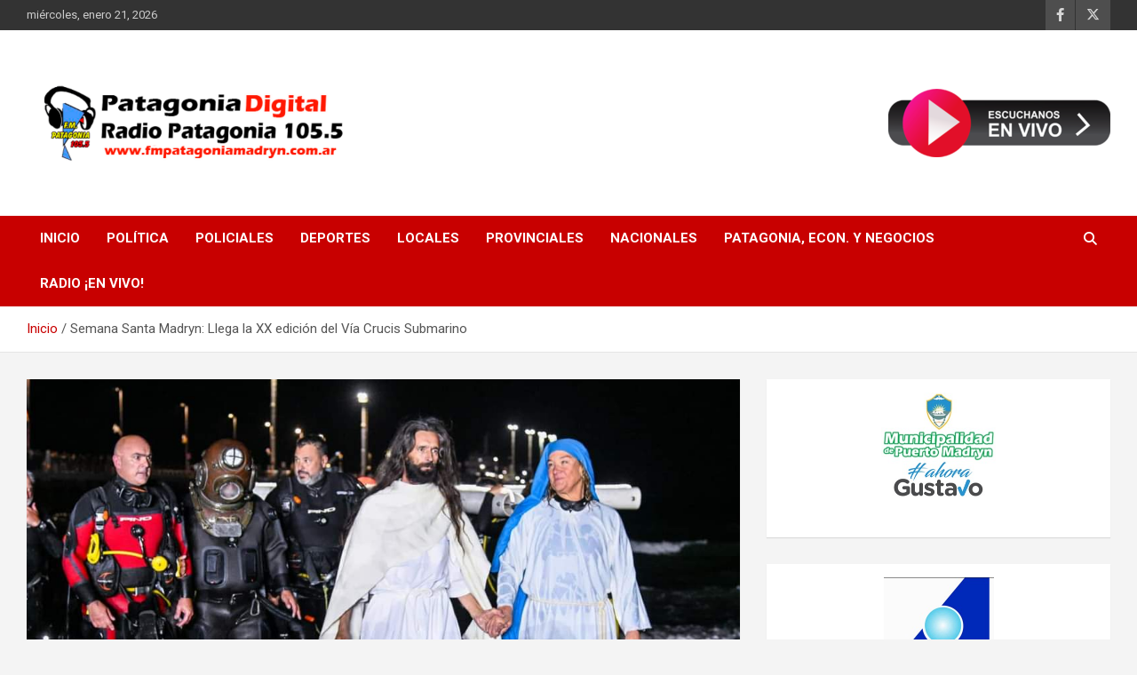

--- FILE ---
content_type: text/html; charset=UTF-8
request_url: https://fmpatagoniamadryn.com.ar/?p=9516
body_size: 13581
content:
<!doctype html>
<html lang="es">
<head>
	<meta charset="UTF-8">
	<meta name="viewport" content="width=device-width, initial-scale=1, shrink-to-fit=no">
	<link rel="profile" href="https://gmpg.org/xfn/11">

	<meta name='robots' content='index, follow, max-image-preview:large, max-snippet:-1, max-video-preview:-1' />

	<!-- This site is optimized with the Yoast SEO plugin v26.6 - https://yoast.com/wordpress/plugins/seo/ -->
	<title>Semana Santa Madryn: Llega la XX edición del Vía Crucis Submarino - FM Patagonia Madryn</title>
	<link rel="canonical" href="https://fmpatagoniamadryn.com.ar/?p=9516" />
	<meta property="og:locale" content="es_ES" />
	<meta property="og:type" content="article" />
	<meta property="og:title" content="Semana Santa Madryn: Llega la XX edición del Vía Crucis Submarino - FM Patagonia Madryn" />
	<meta property="og:description" content="La ciudad está viviendo un fin de semana extra largo a pleno con numerosas propuestas que fueron pensadas para el disfrute de turistas y residentes. Una de las actividades centrales&hellip;" />
	<meta property="og:url" content="https://fmpatagoniamadryn.com.ar/?p=9516" />
	<meta property="og:site_name" content="FM Patagonia Madryn" />
	<meta property="article:published_time" content="2024-03-29T19:46:22+00:00" />
	<meta property="article:modified_time" content="2024-03-29T19:46:29+00:00" />
	<meta property="og:image" content="https://fmpatagoniamadryn.com.ar/wp-content/uploads/2024/03/FB_IMG_1711741566819.jpg" />
	<meta property="og:image:width" content="1080" />
	<meta property="og:image:height" content="720" />
	<meta property="og:image:type" content="image/jpeg" />
	<meta name="author" content="FM Patagonia" />
	<meta name="twitter:card" content="summary_large_image" />
	<meta name="twitter:label1" content="Escrito por" />
	<meta name="twitter:data1" content="FM Patagonia" />
	<script type="application/ld+json" class="yoast-schema-graph">{"@context":"https://schema.org","@graph":[{"@type":"Article","@id":"https://fmpatagoniamadryn.com.ar/?p=9516#article","isPartOf":{"@id":"https://fmpatagoniamadryn.com.ar/?p=9516"},"author":{"name":"FM Patagonia","@id":"https://fmpatagoniamadryn.com.ar/#/schema/person/1d968ec613613768e14b4e6420a2b125"},"headline":"Semana Santa Madryn: Llega la XX edición del Vía Crucis Submarino","datePublished":"2024-03-29T19:46:22+00:00","dateModified":"2024-03-29T19:46:29+00:00","mainEntityOfPage":{"@id":"https://fmpatagoniamadryn.com.ar/?p=9516"},"wordCount":79,"publisher":{"@id":"https://fmpatagoniamadryn.com.ar/#organization"},"image":{"@id":"https://fmpatagoniamadryn.com.ar/?p=9516#primaryimage"},"thumbnailUrl":"https://fmpatagoniamadryn.com.ar/wp-content/uploads/2024/03/FB_IMG_1711741566819.jpg","articleSection":["Locales"],"inLanguage":"es"},{"@type":"WebPage","@id":"https://fmpatagoniamadryn.com.ar/?p=9516","url":"https://fmpatagoniamadryn.com.ar/?p=9516","name":"Semana Santa Madryn: Llega la XX edición del Vía Crucis Submarino - FM Patagonia Madryn","isPartOf":{"@id":"https://fmpatagoniamadryn.com.ar/#website"},"primaryImageOfPage":{"@id":"https://fmpatagoniamadryn.com.ar/?p=9516#primaryimage"},"image":{"@id":"https://fmpatagoniamadryn.com.ar/?p=9516#primaryimage"},"thumbnailUrl":"https://fmpatagoniamadryn.com.ar/wp-content/uploads/2024/03/FB_IMG_1711741566819.jpg","datePublished":"2024-03-29T19:46:22+00:00","dateModified":"2024-03-29T19:46:29+00:00","breadcrumb":{"@id":"https://fmpatagoniamadryn.com.ar/?p=9516#breadcrumb"},"inLanguage":"es","potentialAction":[{"@type":"ReadAction","target":["https://fmpatagoniamadryn.com.ar/?p=9516"]}]},{"@type":"ImageObject","inLanguage":"es","@id":"https://fmpatagoniamadryn.com.ar/?p=9516#primaryimage","url":"https://fmpatagoniamadryn.com.ar/wp-content/uploads/2024/03/FB_IMG_1711741566819.jpg","contentUrl":"https://fmpatagoniamadryn.com.ar/wp-content/uploads/2024/03/FB_IMG_1711741566819.jpg","width":1080,"height":720},{"@type":"BreadcrumbList","@id":"https://fmpatagoniamadryn.com.ar/?p=9516#breadcrumb","itemListElement":[{"@type":"ListItem","position":1,"name":"Portada","item":"https://fmpatagoniamadryn.com.ar/"},{"@type":"ListItem","position":2,"name":"Blog","item":"https://fmpatagoniamadryn.com.ar/?page_id=85"},{"@type":"ListItem","position":3,"name":"Semana Santa Madryn: Llega la XX edición del Vía Crucis Submarino"}]},{"@type":"WebSite","@id":"https://fmpatagoniamadryn.com.ar/#website","url":"https://fmpatagoniamadryn.com.ar/","name":"FM Patagonia Madryn","description":"Radio Patagonia 105.5","publisher":{"@id":"https://fmpatagoniamadryn.com.ar/#organization"},"potentialAction":[{"@type":"SearchAction","target":{"@type":"EntryPoint","urlTemplate":"https://fmpatagoniamadryn.com.ar/?s={search_term_string}"},"query-input":{"@type":"PropertyValueSpecification","valueRequired":true,"valueName":"search_term_string"}}],"inLanguage":"es"},{"@type":"Organization","@id":"https://fmpatagoniamadryn.com.ar/#organization","name":"FM Patagonia Madryn","url":"https://fmpatagoniamadryn.com.ar/","logo":{"@type":"ImageObject","inLanguage":"es","@id":"https://fmpatagoniamadryn.com.ar/#/schema/logo/image/","url":"https://fmpatagoniamadryn.com.ar/wp-content/uploads/2023/01/cropped-Diseno-sin-titulo.png","contentUrl":"https://fmpatagoniamadryn.com.ar/wp-content/uploads/2023/01/cropped-Diseno-sin-titulo.png","width":6911,"height":2657,"caption":"FM Patagonia Madryn"},"image":{"@id":"https://fmpatagoniamadryn.com.ar/#/schema/logo/image/"}},{"@type":"Person","@id":"https://fmpatagoniamadryn.com.ar/#/schema/person/1d968ec613613768e14b4e6420a2b125","name":"FM Patagonia","url":"https://fmpatagoniamadryn.com.ar/?author=3"}]}</script>
	<!-- / Yoast SEO plugin. -->


<link rel='dns-prefetch' href='//fonts.googleapis.com' />
<link rel='dns-prefetch' href='//www.googletagmanager.com' />
<link rel="alternate" type="application/rss+xml" title="FM Patagonia Madryn &raquo; Feed" href="https://fmpatagoniamadryn.com.ar/?feed=rss2" />
<link rel="alternate" type="application/rss+xml" title="FM Patagonia Madryn &raquo; Feed de los comentarios" href="https://fmpatagoniamadryn.com.ar/?feed=comments-rss2" />
<link rel="alternate" title="oEmbed (JSON)" type="application/json+oembed" href="https://fmpatagoniamadryn.com.ar/index.php?rest_route=%2Foembed%2F1.0%2Fembed&#038;url=https%3A%2F%2Ffmpatagoniamadryn.com.ar%2F%3Fp%3D9516" />
<link rel="alternate" title="oEmbed (XML)" type="text/xml+oembed" href="https://fmpatagoniamadryn.com.ar/index.php?rest_route=%2Foembed%2F1.0%2Fembed&#038;url=https%3A%2F%2Ffmpatagoniamadryn.com.ar%2F%3Fp%3D9516&#038;format=xml" />
<style id='wp-img-auto-sizes-contain-inline-css' type='text/css'>
img:is([sizes=auto i],[sizes^="auto," i]){contain-intrinsic-size:3000px 1500px}
/*# sourceURL=wp-img-auto-sizes-contain-inline-css */
</style>
<style id='wp-emoji-styles-inline-css' type='text/css'>

	img.wp-smiley, img.emoji {
		display: inline !important;
		border: none !important;
		box-shadow: none !important;
		height: 1em !important;
		width: 1em !important;
		margin: 0 0.07em !important;
		vertical-align: -0.1em !important;
		background: none !important;
		padding: 0 !important;
	}
/*# sourceURL=wp-emoji-styles-inline-css */
</style>
<style id='wp-block-library-inline-css' type='text/css'>
:root{--wp-block-synced-color:#7a00df;--wp-block-synced-color--rgb:122,0,223;--wp-bound-block-color:var(--wp-block-synced-color);--wp-editor-canvas-background:#ddd;--wp-admin-theme-color:#007cba;--wp-admin-theme-color--rgb:0,124,186;--wp-admin-theme-color-darker-10:#006ba1;--wp-admin-theme-color-darker-10--rgb:0,107,160.5;--wp-admin-theme-color-darker-20:#005a87;--wp-admin-theme-color-darker-20--rgb:0,90,135;--wp-admin-border-width-focus:2px}@media (min-resolution:192dpi){:root{--wp-admin-border-width-focus:1.5px}}.wp-element-button{cursor:pointer}:root .has-very-light-gray-background-color{background-color:#eee}:root .has-very-dark-gray-background-color{background-color:#313131}:root .has-very-light-gray-color{color:#eee}:root .has-very-dark-gray-color{color:#313131}:root .has-vivid-green-cyan-to-vivid-cyan-blue-gradient-background{background:linear-gradient(135deg,#00d084,#0693e3)}:root .has-purple-crush-gradient-background{background:linear-gradient(135deg,#34e2e4,#4721fb 50%,#ab1dfe)}:root .has-hazy-dawn-gradient-background{background:linear-gradient(135deg,#faaca8,#dad0ec)}:root .has-subdued-olive-gradient-background{background:linear-gradient(135deg,#fafae1,#67a671)}:root .has-atomic-cream-gradient-background{background:linear-gradient(135deg,#fdd79a,#004a59)}:root .has-nightshade-gradient-background{background:linear-gradient(135deg,#330968,#31cdcf)}:root .has-midnight-gradient-background{background:linear-gradient(135deg,#020381,#2874fc)}:root{--wp--preset--font-size--normal:16px;--wp--preset--font-size--huge:42px}.has-regular-font-size{font-size:1em}.has-larger-font-size{font-size:2.625em}.has-normal-font-size{font-size:var(--wp--preset--font-size--normal)}.has-huge-font-size{font-size:var(--wp--preset--font-size--huge)}.has-text-align-center{text-align:center}.has-text-align-left{text-align:left}.has-text-align-right{text-align:right}.has-fit-text{white-space:nowrap!important}#end-resizable-editor-section{display:none}.aligncenter{clear:both}.items-justified-left{justify-content:flex-start}.items-justified-center{justify-content:center}.items-justified-right{justify-content:flex-end}.items-justified-space-between{justify-content:space-between}.screen-reader-text{border:0;clip-path:inset(50%);height:1px;margin:-1px;overflow:hidden;padding:0;position:absolute;width:1px;word-wrap:normal!important}.screen-reader-text:focus{background-color:#ddd;clip-path:none;color:#444;display:block;font-size:1em;height:auto;left:5px;line-height:normal;padding:15px 23px 14px;text-decoration:none;top:5px;width:auto;z-index:100000}html :where(.has-border-color){border-style:solid}html :where([style*=border-top-color]){border-top-style:solid}html :where([style*=border-right-color]){border-right-style:solid}html :where([style*=border-bottom-color]){border-bottom-style:solid}html :where([style*=border-left-color]){border-left-style:solid}html :where([style*=border-width]){border-style:solid}html :where([style*=border-top-width]){border-top-style:solid}html :where([style*=border-right-width]){border-right-style:solid}html :where([style*=border-bottom-width]){border-bottom-style:solid}html :where([style*=border-left-width]){border-left-style:solid}html :where(img[class*=wp-image-]){height:auto;max-width:100%}:where(figure){margin:0 0 1em}html :where(.is-position-sticky){--wp-admin--admin-bar--position-offset:var(--wp-admin--admin-bar--height,0px)}@media screen and (max-width:600px){html :where(.is-position-sticky){--wp-admin--admin-bar--position-offset:0px}}

/*# sourceURL=wp-block-library-inline-css */
</style><style id='wp-block-categories-inline-css' type='text/css'>
.wp-block-categories{box-sizing:border-box}.wp-block-categories.alignleft{margin-right:2em}.wp-block-categories.alignright{margin-left:2em}.wp-block-categories.wp-block-categories-dropdown.aligncenter{text-align:center}.wp-block-categories .wp-block-categories__label{display:block;width:100%}
/*# sourceURL=https://fmpatagoniamadryn.com.ar/wp-includes/blocks/categories/style.min.css */
</style>
<style id='wp-block-image-inline-css' type='text/css'>
.wp-block-image>a,.wp-block-image>figure>a{display:inline-block}.wp-block-image img{box-sizing:border-box;height:auto;max-width:100%;vertical-align:bottom}@media not (prefers-reduced-motion){.wp-block-image img.hide{visibility:hidden}.wp-block-image img.show{animation:show-content-image .4s}}.wp-block-image[style*=border-radius] img,.wp-block-image[style*=border-radius]>a{border-radius:inherit}.wp-block-image.has-custom-border img{box-sizing:border-box}.wp-block-image.aligncenter{text-align:center}.wp-block-image.alignfull>a,.wp-block-image.alignwide>a{width:100%}.wp-block-image.alignfull img,.wp-block-image.alignwide img{height:auto;width:100%}.wp-block-image .aligncenter,.wp-block-image .alignleft,.wp-block-image .alignright,.wp-block-image.aligncenter,.wp-block-image.alignleft,.wp-block-image.alignright{display:table}.wp-block-image .aligncenter>figcaption,.wp-block-image .alignleft>figcaption,.wp-block-image .alignright>figcaption,.wp-block-image.aligncenter>figcaption,.wp-block-image.alignleft>figcaption,.wp-block-image.alignright>figcaption{caption-side:bottom;display:table-caption}.wp-block-image .alignleft{float:left;margin:.5em 1em .5em 0}.wp-block-image .alignright{float:right;margin:.5em 0 .5em 1em}.wp-block-image .aligncenter{margin-left:auto;margin-right:auto}.wp-block-image :where(figcaption){margin-bottom:1em;margin-top:.5em}.wp-block-image.is-style-circle-mask img{border-radius:9999px}@supports ((-webkit-mask-image:none) or (mask-image:none)) or (-webkit-mask-image:none){.wp-block-image.is-style-circle-mask img{border-radius:0;-webkit-mask-image:url('data:image/svg+xml;utf8,<svg viewBox="0 0 100 100" xmlns="http://www.w3.org/2000/svg"><circle cx="50" cy="50" r="50"/></svg>');mask-image:url('data:image/svg+xml;utf8,<svg viewBox="0 0 100 100" xmlns="http://www.w3.org/2000/svg"><circle cx="50" cy="50" r="50"/></svg>');mask-mode:alpha;-webkit-mask-position:center;mask-position:center;-webkit-mask-repeat:no-repeat;mask-repeat:no-repeat;-webkit-mask-size:contain;mask-size:contain}}:root :where(.wp-block-image.is-style-rounded img,.wp-block-image .is-style-rounded img){border-radius:9999px}.wp-block-image figure{margin:0}.wp-lightbox-container{display:flex;flex-direction:column;position:relative}.wp-lightbox-container img{cursor:zoom-in}.wp-lightbox-container img:hover+button{opacity:1}.wp-lightbox-container button{align-items:center;backdrop-filter:blur(16px) saturate(180%);background-color:#5a5a5a40;border:none;border-radius:4px;cursor:zoom-in;display:flex;height:20px;justify-content:center;opacity:0;padding:0;position:absolute;right:16px;text-align:center;top:16px;width:20px;z-index:100}@media not (prefers-reduced-motion){.wp-lightbox-container button{transition:opacity .2s ease}}.wp-lightbox-container button:focus-visible{outline:3px auto #5a5a5a40;outline:3px auto -webkit-focus-ring-color;outline-offset:3px}.wp-lightbox-container button:hover{cursor:pointer;opacity:1}.wp-lightbox-container button:focus{opacity:1}.wp-lightbox-container button:focus,.wp-lightbox-container button:hover,.wp-lightbox-container button:not(:hover):not(:active):not(.has-background){background-color:#5a5a5a40;border:none}.wp-lightbox-overlay{box-sizing:border-box;cursor:zoom-out;height:100vh;left:0;overflow:hidden;position:fixed;top:0;visibility:hidden;width:100%;z-index:100000}.wp-lightbox-overlay .close-button{align-items:center;cursor:pointer;display:flex;justify-content:center;min-height:40px;min-width:40px;padding:0;position:absolute;right:calc(env(safe-area-inset-right) + 16px);top:calc(env(safe-area-inset-top) + 16px);z-index:5000000}.wp-lightbox-overlay .close-button:focus,.wp-lightbox-overlay .close-button:hover,.wp-lightbox-overlay .close-button:not(:hover):not(:active):not(.has-background){background:none;border:none}.wp-lightbox-overlay .lightbox-image-container{height:var(--wp--lightbox-container-height);left:50%;overflow:hidden;position:absolute;top:50%;transform:translate(-50%,-50%);transform-origin:top left;width:var(--wp--lightbox-container-width);z-index:9999999999}.wp-lightbox-overlay .wp-block-image{align-items:center;box-sizing:border-box;display:flex;height:100%;justify-content:center;margin:0;position:relative;transform-origin:0 0;width:100%;z-index:3000000}.wp-lightbox-overlay .wp-block-image img{height:var(--wp--lightbox-image-height);min-height:var(--wp--lightbox-image-height);min-width:var(--wp--lightbox-image-width);width:var(--wp--lightbox-image-width)}.wp-lightbox-overlay .wp-block-image figcaption{display:none}.wp-lightbox-overlay button{background:none;border:none}.wp-lightbox-overlay .scrim{background-color:#fff;height:100%;opacity:.9;position:absolute;width:100%;z-index:2000000}.wp-lightbox-overlay.active{visibility:visible}@media not (prefers-reduced-motion){.wp-lightbox-overlay.active{animation:turn-on-visibility .25s both}.wp-lightbox-overlay.active img{animation:turn-on-visibility .35s both}.wp-lightbox-overlay.show-closing-animation:not(.active){animation:turn-off-visibility .35s both}.wp-lightbox-overlay.show-closing-animation:not(.active) img{animation:turn-off-visibility .25s both}.wp-lightbox-overlay.zoom.active{animation:none;opacity:1;visibility:visible}.wp-lightbox-overlay.zoom.active .lightbox-image-container{animation:lightbox-zoom-in .4s}.wp-lightbox-overlay.zoom.active .lightbox-image-container img{animation:none}.wp-lightbox-overlay.zoom.active .scrim{animation:turn-on-visibility .4s forwards}.wp-lightbox-overlay.zoom.show-closing-animation:not(.active){animation:none}.wp-lightbox-overlay.zoom.show-closing-animation:not(.active) .lightbox-image-container{animation:lightbox-zoom-out .4s}.wp-lightbox-overlay.zoom.show-closing-animation:not(.active) .lightbox-image-container img{animation:none}.wp-lightbox-overlay.zoom.show-closing-animation:not(.active) .scrim{animation:turn-off-visibility .4s forwards}}@keyframes show-content-image{0%{visibility:hidden}99%{visibility:hidden}to{visibility:visible}}@keyframes turn-on-visibility{0%{opacity:0}to{opacity:1}}@keyframes turn-off-visibility{0%{opacity:1;visibility:visible}99%{opacity:0;visibility:visible}to{opacity:0;visibility:hidden}}@keyframes lightbox-zoom-in{0%{transform:translate(calc((-100vw + var(--wp--lightbox-scrollbar-width))/2 + var(--wp--lightbox-initial-left-position)),calc(-50vh + var(--wp--lightbox-initial-top-position))) scale(var(--wp--lightbox-scale))}to{transform:translate(-50%,-50%) scale(1)}}@keyframes lightbox-zoom-out{0%{transform:translate(-50%,-50%) scale(1);visibility:visible}99%{visibility:visible}to{transform:translate(calc((-100vw + var(--wp--lightbox-scrollbar-width))/2 + var(--wp--lightbox-initial-left-position)),calc(-50vh + var(--wp--lightbox-initial-top-position))) scale(var(--wp--lightbox-scale));visibility:hidden}}
/*# sourceURL=https://fmpatagoniamadryn.com.ar/wp-includes/blocks/image/style.min.css */
</style>
<style id='wp-block-list-inline-css' type='text/css'>
ol,ul{box-sizing:border-box}:root :where(.wp-block-list.has-background){padding:1.25em 2.375em}
/*# sourceURL=https://fmpatagoniamadryn.com.ar/wp-includes/blocks/list/style.min.css */
</style>
<style id='global-styles-inline-css' type='text/css'>
:root{--wp--preset--aspect-ratio--square: 1;--wp--preset--aspect-ratio--4-3: 4/3;--wp--preset--aspect-ratio--3-4: 3/4;--wp--preset--aspect-ratio--3-2: 3/2;--wp--preset--aspect-ratio--2-3: 2/3;--wp--preset--aspect-ratio--16-9: 16/9;--wp--preset--aspect-ratio--9-16: 9/16;--wp--preset--color--black: #000000;--wp--preset--color--cyan-bluish-gray: #abb8c3;--wp--preset--color--white: #ffffff;--wp--preset--color--pale-pink: #f78da7;--wp--preset--color--vivid-red: #cf2e2e;--wp--preset--color--luminous-vivid-orange: #ff6900;--wp--preset--color--luminous-vivid-amber: #fcb900;--wp--preset--color--light-green-cyan: #7bdcb5;--wp--preset--color--vivid-green-cyan: #00d084;--wp--preset--color--pale-cyan-blue: #8ed1fc;--wp--preset--color--vivid-cyan-blue: #0693e3;--wp--preset--color--vivid-purple: #9b51e0;--wp--preset--gradient--vivid-cyan-blue-to-vivid-purple: linear-gradient(135deg,rgb(6,147,227) 0%,rgb(155,81,224) 100%);--wp--preset--gradient--light-green-cyan-to-vivid-green-cyan: linear-gradient(135deg,rgb(122,220,180) 0%,rgb(0,208,130) 100%);--wp--preset--gradient--luminous-vivid-amber-to-luminous-vivid-orange: linear-gradient(135deg,rgb(252,185,0) 0%,rgb(255,105,0) 100%);--wp--preset--gradient--luminous-vivid-orange-to-vivid-red: linear-gradient(135deg,rgb(255,105,0) 0%,rgb(207,46,46) 100%);--wp--preset--gradient--very-light-gray-to-cyan-bluish-gray: linear-gradient(135deg,rgb(238,238,238) 0%,rgb(169,184,195) 100%);--wp--preset--gradient--cool-to-warm-spectrum: linear-gradient(135deg,rgb(74,234,220) 0%,rgb(151,120,209) 20%,rgb(207,42,186) 40%,rgb(238,44,130) 60%,rgb(251,105,98) 80%,rgb(254,248,76) 100%);--wp--preset--gradient--blush-light-purple: linear-gradient(135deg,rgb(255,206,236) 0%,rgb(152,150,240) 100%);--wp--preset--gradient--blush-bordeaux: linear-gradient(135deg,rgb(254,205,165) 0%,rgb(254,45,45) 50%,rgb(107,0,62) 100%);--wp--preset--gradient--luminous-dusk: linear-gradient(135deg,rgb(255,203,112) 0%,rgb(199,81,192) 50%,rgb(65,88,208) 100%);--wp--preset--gradient--pale-ocean: linear-gradient(135deg,rgb(255,245,203) 0%,rgb(182,227,212) 50%,rgb(51,167,181) 100%);--wp--preset--gradient--electric-grass: linear-gradient(135deg,rgb(202,248,128) 0%,rgb(113,206,126) 100%);--wp--preset--gradient--midnight: linear-gradient(135deg,rgb(2,3,129) 0%,rgb(40,116,252) 100%);--wp--preset--font-size--small: 13px;--wp--preset--font-size--medium: 20px;--wp--preset--font-size--large: 36px;--wp--preset--font-size--x-large: 42px;--wp--preset--spacing--20: 0.44rem;--wp--preset--spacing--30: 0.67rem;--wp--preset--spacing--40: 1rem;--wp--preset--spacing--50: 1.5rem;--wp--preset--spacing--60: 2.25rem;--wp--preset--spacing--70: 3.38rem;--wp--preset--spacing--80: 5.06rem;--wp--preset--shadow--natural: 6px 6px 9px rgba(0, 0, 0, 0.2);--wp--preset--shadow--deep: 12px 12px 50px rgba(0, 0, 0, 0.4);--wp--preset--shadow--sharp: 6px 6px 0px rgba(0, 0, 0, 0.2);--wp--preset--shadow--outlined: 6px 6px 0px -3px rgb(255, 255, 255), 6px 6px rgb(0, 0, 0);--wp--preset--shadow--crisp: 6px 6px 0px rgb(0, 0, 0);}:where(.is-layout-flex){gap: 0.5em;}:where(.is-layout-grid){gap: 0.5em;}body .is-layout-flex{display: flex;}.is-layout-flex{flex-wrap: wrap;align-items: center;}.is-layout-flex > :is(*, div){margin: 0;}body .is-layout-grid{display: grid;}.is-layout-grid > :is(*, div){margin: 0;}:where(.wp-block-columns.is-layout-flex){gap: 2em;}:where(.wp-block-columns.is-layout-grid){gap: 2em;}:where(.wp-block-post-template.is-layout-flex){gap: 1.25em;}:where(.wp-block-post-template.is-layout-grid){gap: 1.25em;}.has-black-color{color: var(--wp--preset--color--black) !important;}.has-cyan-bluish-gray-color{color: var(--wp--preset--color--cyan-bluish-gray) !important;}.has-white-color{color: var(--wp--preset--color--white) !important;}.has-pale-pink-color{color: var(--wp--preset--color--pale-pink) !important;}.has-vivid-red-color{color: var(--wp--preset--color--vivid-red) !important;}.has-luminous-vivid-orange-color{color: var(--wp--preset--color--luminous-vivid-orange) !important;}.has-luminous-vivid-amber-color{color: var(--wp--preset--color--luminous-vivid-amber) !important;}.has-light-green-cyan-color{color: var(--wp--preset--color--light-green-cyan) !important;}.has-vivid-green-cyan-color{color: var(--wp--preset--color--vivid-green-cyan) !important;}.has-pale-cyan-blue-color{color: var(--wp--preset--color--pale-cyan-blue) !important;}.has-vivid-cyan-blue-color{color: var(--wp--preset--color--vivid-cyan-blue) !important;}.has-vivid-purple-color{color: var(--wp--preset--color--vivid-purple) !important;}.has-black-background-color{background-color: var(--wp--preset--color--black) !important;}.has-cyan-bluish-gray-background-color{background-color: var(--wp--preset--color--cyan-bluish-gray) !important;}.has-white-background-color{background-color: var(--wp--preset--color--white) !important;}.has-pale-pink-background-color{background-color: var(--wp--preset--color--pale-pink) !important;}.has-vivid-red-background-color{background-color: var(--wp--preset--color--vivid-red) !important;}.has-luminous-vivid-orange-background-color{background-color: var(--wp--preset--color--luminous-vivid-orange) !important;}.has-luminous-vivid-amber-background-color{background-color: var(--wp--preset--color--luminous-vivid-amber) !important;}.has-light-green-cyan-background-color{background-color: var(--wp--preset--color--light-green-cyan) !important;}.has-vivid-green-cyan-background-color{background-color: var(--wp--preset--color--vivid-green-cyan) !important;}.has-pale-cyan-blue-background-color{background-color: var(--wp--preset--color--pale-cyan-blue) !important;}.has-vivid-cyan-blue-background-color{background-color: var(--wp--preset--color--vivid-cyan-blue) !important;}.has-vivid-purple-background-color{background-color: var(--wp--preset--color--vivid-purple) !important;}.has-black-border-color{border-color: var(--wp--preset--color--black) !important;}.has-cyan-bluish-gray-border-color{border-color: var(--wp--preset--color--cyan-bluish-gray) !important;}.has-white-border-color{border-color: var(--wp--preset--color--white) !important;}.has-pale-pink-border-color{border-color: var(--wp--preset--color--pale-pink) !important;}.has-vivid-red-border-color{border-color: var(--wp--preset--color--vivid-red) !important;}.has-luminous-vivid-orange-border-color{border-color: var(--wp--preset--color--luminous-vivid-orange) !important;}.has-luminous-vivid-amber-border-color{border-color: var(--wp--preset--color--luminous-vivid-amber) !important;}.has-light-green-cyan-border-color{border-color: var(--wp--preset--color--light-green-cyan) !important;}.has-vivid-green-cyan-border-color{border-color: var(--wp--preset--color--vivid-green-cyan) !important;}.has-pale-cyan-blue-border-color{border-color: var(--wp--preset--color--pale-cyan-blue) !important;}.has-vivid-cyan-blue-border-color{border-color: var(--wp--preset--color--vivid-cyan-blue) !important;}.has-vivid-purple-border-color{border-color: var(--wp--preset--color--vivid-purple) !important;}.has-vivid-cyan-blue-to-vivid-purple-gradient-background{background: var(--wp--preset--gradient--vivid-cyan-blue-to-vivid-purple) !important;}.has-light-green-cyan-to-vivid-green-cyan-gradient-background{background: var(--wp--preset--gradient--light-green-cyan-to-vivid-green-cyan) !important;}.has-luminous-vivid-amber-to-luminous-vivid-orange-gradient-background{background: var(--wp--preset--gradient--luminous-vivid-amber-to-luminous-vivid-orange) !important;}.has-luminous-vivid-orange-to-vivid-red-gradient-background{background: var(--wp--preset--gradient--luminous-vivid-orange-to-vivid-red) !important;}.has-very-light-gray-to-cyan-bluish-gray-gradient-background{background: var(--wp--preset--gradient--very-light-gray-to-cyan-bluish-gray) !important;}.has-cool-to-warm-spectrum-gradient-background{background: var(--wp--preset--gradient--cool-to-warm-spectrum) !important;}.has-blush-light-purple-gradient-background{background: var(--wp--preset--gradient--blush-light-purple) !important;}.has-blush-bordeaux-gradient-background{background: var(--wp--preset--gradient--blush-bordeaux) !important;}.has-luminous-dusk-gradient-background{background: var(--wp--preset--gradient--luminous-dusk) !important;}.has-pale-ocean-gradient-background{background: var(--wp--preset--gradient--pale-ocean) !important;}.has-electric-grass-gradient-background{background: var(--wp--preset--gradient--electric-grass) !important;}.has-midnight-gradient-background{background: var(--wp--preset--gradient--midnight) !important;}.has-small-font-size{font-size: var(--wp--preset--font-size--small) !important;}.has-medium-font-size{font-size: var(--wp--preset--font-size--medium) !important;}.has-large-font-size{font-size: var(--wp--preset--font-size--large) !important;}.has-x-large-font-size{font-size: var(--wp--preset--font-size--x-large) !important;}
/*# sourceURL=global-styles-inline-css */
</style>

<style id='classic-theme-styles-inline-css' type='text/css'>
/*! This file is auto-generated */
.wp-block-button__link{color:#fff;background-color:#32373c;border-radius:9999px;box-shadow:none;text-decoration:none;padding:calc(.667em + 2px) calc(1.333em + 2px);font-size:1.125em}.wp-block-file__button{background:#32373c;color:#fff;text-decoration:none}
/*# sourceURL=/wp-includes/css/classic-themes.min.css */
</style>
<link rel='stylesheet' id='SFSImainCss-css' href='https://fmpatagoniamadryn.com.ar/wp-content/plugins/ultimate-social-media-icons/css/sfsi-style.css?ver=2.9.6' type='text/css' media='all' />
<link rel='stylesheet' id='bootstrap-style-css' href='https://fmpatagoniamadryn.com.ar/wp-content/themes/newscard/assets/library/bootstrap/css/bootstrap.min.css?ver=4.0.0' type='text/css' media='all' />
<link rel='stylesheet' id='font-awesome-style-css' href='https://fmpatagoniamadryn.com.ar/wp-content/themes/newscard/assets/library/font-awesome/css/all.min.css?ver=6.9' type='text/css' media='all' />
<link rel='stylesheet' id='newscard-google-fonts-css' href='//fonts.googleapis.com/css?family=Roboto%3A100%2C300%2C300i%2C400%2C400i%2C500%2C500i%2C700%2C700i&#038;ver=6.9' type='text/css' media='all' />
<link rel='stylesheet' id='newscard-style-css' href='https://fmpatagoniamadryn.com.ar/wp-content/themes/newscard/style.css?ver=6.9' type='text/css' media='all' />
<link rel='stylesheet' id='wp-block-paragraph-css' href='https://fmpatagoniamadryn.com.ar/wp-includes/blocks/paragraph/style.min.css?ver=6.9' type='text/css' media='all' />
<script type="text/javascript" src="https://fmpatagoniamadryn.com.ar/wp-includes/js/jquery/jquery.min.js?ver=3.7.1" id="jquery-core-js"></script>
<script type="text/javascript" src="https://fmpatagoniamadryn.com.ar/wp-includes/js/jquery/jquery-migrate.min.js?ver=3.4.1" id="jquery-migrate-js"></script>
<link rel="https://api.w.org/" href="https://fmpatagoniamadryn.com.ar/index.php?rest_route=/" /><link rel="alternate" title="JSON" type="application/json" href="https://fmpatagoniamadryn.com.ar/index.php?rest_route=/wp/v2/posts/9516" /><link rel="EditURI" type="application/rsd+xml" title="RSD" href="https://fmpatagoniamadryn.com.ar/xmlrpc.php?rsd" />
<meta name="generator" content="WordPress 6.9" />
<link rel='shortlink' href='https://fmpatagoniamadryn.com.ar/?p=9516' />
<meta name="generator" content="Site Kit by Google 1.168.0" /><meta name="follow.[base64]" content="S9ADaRuBvxT7q3xx2kh8"/>		<style type="text/css">
					.site-title,
			.site-description {
				position: absolute;
				clip: rect(1px, 1px, 1px, 1px);
			}
				</style>
		<link rel="icon" href="https://fmpatagoniamadryn.com.ar/wp-content/uploads/2023/01/Diseno-sin-titulo-1-150x150.png" sizes="32x32" />
<link rel="icon" href="https://fmpatagoniamadryn.com.ar/wp-content/uploads/2023/01/Diseno-sin-titulo-1-300x300.png" sizes="192x192" />
<link rel="apple-touch-icon" href="https://fmpatagoniamadryn.com.ar/wp-content/uploads/2023/01/Diseno-sin-titulo-1-300x300.png" />
<meta name="msapplication-TileImage" content="https://fmpatagoniamadryn.com.ar/wp-content/uploads/2023/01/Diseno-sin-titulo-1-300x300.png" />
</head>

<body class="wp-singular post-template-default single single-post postid-9516 single-format-standard wp-custom-logo wp-theme-newscard theme-body sfsi_actvite_theme_flat group-blog">

<div id="page" class="site">
	<a class="skip-link screen-reader-text" href="#content">Saltar al contenido</a>
	
	<header id="masthead" class="site-header">
					<div class="info-bar">
				<div class="container">
					<div class="row gutter-10">
						<div class="col col-sm contact-section">
							<div class="date">
								<ul><li>miércoles, enero 21, 2026</li></ul>
							</div>
						</div><!-- .contact-section -->

													<div class="col-auto social-profiles order-md-3">
								
		<ul class="clearfix">
							<li><a target="_blank" rel="noopener noreferrer" href="https://www.facebook.com/FmPatagonia105.5"></a></li>
							<li><a target="_blank" rel="noopener noreferrer" href="https://twitter.com/FmPatagoniaM"></a></li>
					</ul>
								</div><!-- .social-profile -->
											</div><!-- .row -->
          		</div><!-- .container -->
        	</div><!-- .infobar -->
        		<nav class="navbar navbar-expand-lg d-block">
			<div class="navbar-head" >
				<div class="container">
					<div class="row navbar-head-row align-items-center">
						<div class="col-lg-4">
							<div class="site-branding navbar-brand">
								<a href="https://fmpatagoniamadryn.com.ar/" class="custom-logo-link" rel="home"><img width="6911" height="2657" src="https://fmpatagoniamadryn.com.ar/wp-content/uploads/2023/01/cropped-Diseno-sin-titulo.png" class="custom-logo" alt="FM Patagonia Madryn" decoding="async" fetchpriority="high" srcset="https://fmpatagoniamadryn.com.ar/wp-content/uploads/2023/01/cropped-Diseno-sin-titulo.png 6911w, https://fmpatagoniamadryn.com.ar/wp-content/uploads/2023/01/cropped-Diseno-sin-titulo-300x115.png 300w, https://fmpatagoniamadryn.com.ar/wp-content/uploads/2023/01/cropped-Diseno-sin-titulo-1024x394.png 1024w, https://fmpatagoniamadryn.com.ar/wp-content/uploads/2023/01/cropped-Diseno-sin-titulo-768x295.png 768w, https://fmpatagoniamadryn.com.ar/wp-content/uploads/2023/01/cropped-Diseno-sin-titulo-1536x591.png 1536w, https://fmpatagoniamadryn.com.ar/wp-content/uploads/2023/01/cropped-Diseno-sin-titulo-2048x787.png 2048w" sizes="(max-width: 6911px) 100vw, 6911px" /></a>									<h2 class="site-title"><a href="https://fmpatagoniamadryn.com.ar/" rel="home">FM Patagonia Madryn</a></h2>
																	<p class="site-description">Radio Patagonia 105.5</p>
															</div><!-- .site-branding .navbar-brand -->
						</div>
													<div class="col-lg-8 navbar-ad-section">
																	<a href="https://stream2.servidorm24.net/stream/radiopatagonia/" class="newscard-ad-728-90" target="_blank" rel="noopener noreferrer">
																	<img class="img-fluid" src="https://fmpatagoniamadryn.com.ar/wp-content/uploads/2023/02/vivo-e1676572089609.png" alt="Banner publicitario">
																	</a>
															</div>
											</div><!-- .row -->
				</div><!-- .container -->
			</div><!-- .navbar-head -->
			<div class="navigation-bar">
				<div class="navigation-bar-top">
					<div class="container">
						<button class="navbar-toggler menu-toggle" type="button" data-toggle="collapse" data-target="#navbarCollapse" aria-controls="navbarCollapse" aria-expanded="false" aria-label="Alternar navegación"></button>
						<span class="search-toggle"></span>
					</div><!-- .container -->
					<div class="search-bar">
						<div class="container">
							<div class="search-block off">
								<form action="https://fmpatagoniamadryn.com.ar/" method="get" class="search-form">
	<label class="assistive-text"> Buscar </label>
	<div class="input-group">
		<input type="search" value="" placeholder="Buscar" class="form-control s" name="s">
		<div class="input-group-prepend">
			<button class="btn btn-theme">Buscar</button>
		</div>
	</div>
</form><!-- .search-form -->
							</div><!-- .search-box -->
						</div><!-- .container -->
					</div><!-- .search-bar -->
				</div><!-- .navigation-bar-top -->
				<div class="navbar-main">
					<div class="container">
						<div class="collapse navbar-collapse" id="navbarCollapse">
							<div id="site-navigation" class="main-navigation nav-uppercase" role="navigation">
								<ul class="nav-menu navbar-nav d-lg-block"><li id="menu-item-80" class="menu-item menu-item-type-post_type menu-item-object-page menu-item-home menu-item-80"><a href="https://fmpatagoniamadryn.com.ar/">Inicio</a></li>
<li id="menu-item-63" class="menu-item menu-item-type-taxonomy menu-item-object-category menu-item-63"><a href="https://fmpatagoniamadryn.com.ar/?cat=2">Política</a></li>
<li id="menu-item-67" class="menu-item menu-item-type-taxonomy menu-item-object-category menu-item-67"><a href="https://fmpatagoniamadryn.com.ar/?cat=11">Policiales</a></li>
<li id="menu-item-65" class="menu-item menu-item-type-taxonomy menu-item-object-category menu-item-65"><a href="https://fmpatagoniamadryn.com.ar/?cat=4">Deportes</a></li>
<li id="menu-item-90" class="menu-item menu-item-type-taxonomy menu-item-object-category current-post-ancestor current-menu-parent current-post-parent menu-item-90"><a href="https://fmpatagoniamadryn.com.ar/?cat=15">Locales</a></li>
<li id="menu-item-92" class="menu-item menu-item-type-taxonomy menu-item-object-category menu-item-92"><a href="https://fmpatagoniamadryn.com.ar/?cat=14">Provinciales</a></li>
<li id="menu-item-91" class="menu-item menu-item-type-taxonomy menu-item-object-category menu-item-91"><a href="https://fmpatagoniamadryn.com.ar/?cat=13">Nacionales</a></li>
<li id="menu-item-191" class="menu-item menu-item-type-post_type menu-item-object-page menu-item-191"><a href="https://fmpatagoniamadryn.com.ar/?page_id=182">Patagonia, Econ. y Negocios</a></li>
<li id="menu-item-89" class="menu-item menu-item-type-custom menu-item-object-custom menu-item-89"><a href="https://stream2.servidorm24.net/stream/radiopatagonia/">RADIO ¡EN VIVO!</a></li>
</ul>							</div><!-- #site-navigation .main-navigation -->
						</div><!-- .navbar-collapse -->
						<div class="nav-search">
							<span class="search-toggle"></span>
						</div><!-- .nav-search -->
					</div><!-- .container -->
				</div><!-- .navbar-main -->
			</div><!-- .navigation-bar -->
		</nav><!-- .navbar -->

		
		
					<div id="breadcrumb">
				<div class="container">
					<div role="navigation" aria-label="Migas de pan" class="breadcrumb-trail breadcrumbs" itemprop="breadcrumb"><ul class="trail-items" itemscope itemtype="http://schema.org/BreadcrumbList"><meta name="numberOfItems" content="2" /><meta name="itemListOrder" content="Ascending" /><li itemprop="itemListElement" itemscope itemtype="http://schema.org/ListItem" class="trail-item trail-begin"><a href="https://fmpatagoniamadryn.com.ar" rel="home" itemprop="item"><span itemprop="name">Inicio</span></a><meta itemprop="position" content="1" /></li><li itemprop="itemListElement" itemscope itemtype="http://schema.org/ListItem" class="trail-item trail-end"><span itemprop="name">Semana Santa Madryn: Llega la XX edición del Vía Crucis Submarino</span><meta itemprop="position" content="2" /></li></ul></div>				</div>
			</div><!-- .breadcrumb -->
			</header><!-- #masthead --><div id="content" class="site-content">
	<div class="container">
		<div class="row justify-content-center site-content-row">
			<div id="primary" class="content-area col-lg-8">
				<main id="main" class="site-main">

						<div class="post-9516 post type-post status-publish format-standard has-post-thumbnail hentry category-locales">

		
					<figure class="post-featured-image page-single-img-wrap">
						<div class="post-img" style="background-image: url('https://fmpatagoniamadryn.com.ar/wp-content/uploads/2024/03/FB_IMG_1711741566819.jpg');"></div>
											</figure><!-- .post-featured-image .page-single-img-wrap -->

				
				<div class="entry-meta category-meta">
					<div class="cat-links"><a href="https://fmpatagoniamadryn.com.ar/?cat=15" rel="category">Locales</a></div>
				</div><!-- .entry-meta -->

			
					<header class="entry-header">
				<h1 class="entry-title">Semana Santa Madryn: Llega la XX edición del Vía Crucis Submarino<br><br></h1>
									<div class="entry-meta">
						<div class="date"><a href="https://fmpatagoniamadryn.com.ar/?p=9516" title="Semana Santa Madryn: Llega la XX edición del Vía Crucis Submarino">29/03/2024</a> </div> <div class="by-author vcard author"><a href="https://fmpatagoniamadryn.com.ar/?author=3">FM Patagonia</a> </div>											</div><!-- .entry-meta -->
								</header>
				<div class="entry-content">
			
<p>La ciudad está viviendo un fin de semana extra largo a pleno con numerosas propuestas que fueron pensadas para el disfrute de turistas y residentes. Una de las actividades centrales para esta fecha en Puerto Madryn es el tradicional Vía Crucis Submarino, un evento único en el mundo que conjuga uno de los momentos católicos más trascendentes en la Capital Nacional del Buceo.<br><br></p>
<div class='sfsiaftrpstwpr'><div class='sfsi_responsive_icons sfsi-mouseOver-effect sfsi-mouseOver-effect-scale' style='display:block;margin-top:10px; margin-bottom: 10px; width:100%' data-icon-width-type='Fully responsive' data-icon-width-size='240' data-edge-type='Round' data-edge-radius='5'  ><div class='sfsi_icons_container sfsi_responsive_without_counter_icons sfsi_medium_button_container sfsi_icons_container_box_fully_container ' style='width:100%;display:flex; text-align:center;' ><a target='_blank' rel='noopener' href='https://www.facebook.com/sharer/sharer.php?u=https%3A%2F%2Ffmpatagoniamadryn.com.ar%2F%3Fp%3D9516' style='display:block;text-align:center;margin-left:10px;  flex-basis:100%;' class=sfsi_responsive_fluid ><div class='sfsi_responsive_icon_item_container sfsi_responsive_icon_facebook_container sfsi_medium_button sfsi_responsive_icon_gradient sfsi_centered_icon' style=' border-radius:5px; width:auto; ' ><img style='max-height: 25px;display:unset;margin:0' class='sfsi_wicon' alt='facebook' src='https://fmpatagoniamadryn.com.ar/wp-content/plugins/ultimate-social-media-icons/images/responsive-icon/facebook.svg'><span style='color:#fff'>Compartir en Facebook</span></div></a><a target='_blank' rel='noopener' href='https://x.com/intent/post?text=%C2%A1Mir%C3%A1+las+noticias+de+FmPatagoniaMadryn+105.5%21&url=https%3A%2F%2Ffmpatagoniamadryn.com.ar%2F%3Fp%3D9516' style='display:block;text-align:center;margin-left:10px;  flex-basis:100%;' class=sfsi_responsive_fluid ><div class='sfsi_responsive_icon_item_container sfsi_responsive_icon_twitter_container sfsi_medium_button sfsi_responsive_icon_gradient sfsi_centered_icon' style=' border-radius:5px; width:auto; ' ><img style='max-height: 25px;display:unset;margin:0' class='sfsi_wicon' alt='Twitter' src='https://fmpatagoniamadryn.com.ar/wp-content/plugins/ultimate-social-media-icons/images/responsive-icon/Twitter.svg'><span style='color:#fff'>Compartir en Twitter</span></div></a></div></div></div><!--end responsive_icons-->		</div><!-- entry-content -->

			</div><!-- .post-9516 -->

	<nav class="navigation post-navigation" aria-label="Entradas">
		<h2 class="screen-reader-text">Navegación de entradas</h2>
		<div class="nav-links"><div class="nav-previous"><a href="https://fmpatagoniamadryn.com.ar/?p=9513" rel="prev">Espacio itinerante de lectura en el Día de la Memoria</a></div><div class="nav-next"><a href="https://fmpatagoniamadryn.com.ar/?p=9519" rel="next">El Gobierno del Chubut depositará el viernes 5 de abril los haberes a empleados públicos y jubilados</a></div></div>
	</nav>
				</main><!-- #main -->
			</div><!-- #primary -->
			
<aside id="secondary" class="col-lg-4 widget-area" role="complementary">
	<div class="sticky-sidebar">
		<section id="block-8" class="widget widget_block widget_media_image"><div class="wp-block-image">
<figure class="aligncenter size-full is-resized"><img loading="lazy" decoding="async" src="https://fmpatagoniamadryn.com.ar/wp-content/uploads/2023/01/munigustavo.jpg" alt="" class="wp-image-59" width="129" height="118"/></figure>
</div></section><section id="block-9" class="widget widget_block widget_media_image"><div class="wp-block-image">
<figure class="aligncenter size-full is-resized"><img loading="lazy" decoding="async" src="https://fmpatagoniamadryn.com.ar/wp-content/uploads/2023/01/logoados.jpg" alt="" class="wp-image-60" width="124" height="140"/></figure>
</div></section><section id="block-10" class="widget widget_block widget_media_image"><div class="wp-block-image">
<figure class="aligncenter size-full is-resized"><img loading="lazy" decoding="async" src="https://fmpatagoniamadryn.com.ar/wp-content/uploads/2023/01/puerto.png" alt="" class="wp-image-61" width="113" height="113" srcset="https://fmpatagoniamadryn.com.ar/wp-content/uploads/2023/01/puerto.png 225w, https://fmpatagoniamadryn.com.ar/wp-content/uploads/2023/01/puerto-150x150.png 150w" sizes="auto, (max-width: 113px) 100vw, 113px" /></figure>
</div></section><section id="block-11" class="widget widget_block widget_media_image"><div class="wp-block-image">
<figure class="aligncenter size-full is-resized"><img loading="lazy" decoding="async" src="https://fmpatagoniamadryn.com.ar/wp-content/uploads/2023/01/descarga.png" alt="" class="wp-image-62" width="246" height="51" srcset="https://fmpatagoniamadryn.com.ar/wp-content/uploads/2023/01/descarga.png 491w, https://fmpatagoniamadryn.com.ar/wp-content/uploads/2023/01/descarga-300x62.png 300w" sizes="auto, (max-width: 246px) 100vw, 246px" /></figure>
</div></section>	</div><!-- .sticky-sidebar -->
</aside><!-- #secondary -->
		</div><!-- row -->
	</div><!-- .container -->
</div><!-- #content .site-content-->
	<footer id="colophon" class="site-footer" role="contentinfo">
		
			<div class="container">
				<section class="featured-stories">
								<h3 class="stories-title">
									<a href="https://fmpatagoniamadryn.com.ar/?cat=4">DEPORTES</a>
							</h3>
							<div class="row gutter-parent-14">
													<div class="col-sm-6 col-lg-3">
								<div class="post-boxed">
																			<div class="post-img-wrap">
											<div class="featured-post-img">
												<a href="https://fmpatagoniamadryn.com.ar/?p=19618" class="post-img" style="background-image: url('https://fmpatagoniamadryn.com.ar/wp-content/uploads/2025/12/img_5059-1024x682.jpg');"></a>
											</div>
											<div class="entry-meta category-meta">
												<div class="cat-links"><a href="https://fmpatagoniamadryn.com.ar/?cat=4" rel="category">Deportes</a></div>
											</div><!-- .entry-meta -->
										</div><!-- .post-img-wrap -->
																		<div class="post-content">
																				<h3 class="entry-title"><a href="https://fmpatagoniamadryn.com.ar/?p=19618">EL CIRCUITO PATAGÓNICO DE BEACH HANDBALL COMENZARÁ EN PUERTO MADRYN</a></h3>																					<div class="entry-meta">
												<div class="date"><a href="https://fmpatagoniamadryn.com.ar/?p=19618" title="EL CIRCUITO PATAGÓNICO DE BEACH HANDBALL COMENZARÁ EN PUERTO MADRYN">22/12/2025</a> </div> <div class="by-author vcard author"><a href="https://fmpatagoniamadryn.com.ar/?author=2">FM Patagonia</a> </div>											</div>
																			</div><!-- .post-content -->
								</div><!-- .post-boxed -->
							</div><!-- .col-sm-6 .col-lg-3 -->
													<div class="col-sm-6 col-lg-3">
								<div class="post-boxed">
																			<div class="post-img-wrap">
											<div class="featured-post-img">
												<a href="https://fmpatagoniamadryn.com.ar/?p=19552" class="post-img" style="background-image: url('https://fmpatagoniamadryn.com.ar/wp-content/uploads/2025/12/img_4371.jpg');"></a>
											</div>
											<div class="entry-meta category-meta">
												<div class="cat-links"><a href="https://fmpatagoniamadryn.com.ar/?cat=4" rel="category">Deportes</a></div>
											</div><!-- .entry-meta -->
										</div><!-- .post-img-wrap -->
																		<div class="post-content">
																				<h3 class="entry-title"><a href="https://fmpatagoniamadryn.com.ar/?p=19552">Agustín Sosa renovó su contrato y continuará en Deportivo Madryn</a></h3>																					<div class="entry-meta">
												<div class="date"><a href="https://fmpatagoniamadryn.com.ar/?p=19552" title="Agustín Sosa renovó su contrato y continuará en Deportivo Madryn">17/12/2025</a> </div> <div class="by-author vcard author"><a href="https://fmpatagoniamadryn.com.ar/?author=2">FM Patagonia</a> </div>											</div>
																			</div><!-- .post-content -->
								</div><!-- .post-boxed -->
							</div><!-- .col-sm-6 .col-lg-3 -->
													<div class="col-sm-6 col-lg-3">
								<div class="post-boxed">
																			<div class="post-img-wrap">
											<div class="featured-post-img">
												<a href="https://fmpatagoniamadryn.com.ar/?p=19498" class="post-img" style="background-image: url('https://fmpatagoniamadryn.com.ar/wp-content/uploads/2025/12/img_4174.jpg');"></a>
											</div>
											<div class="entry-meta category-meta">
												<div class="cat-links"><a href="https://fmpatagoniamadryn.com.ar/?cat=4" rel="category">Deportes</a></div>
											</div><!-- .entry-meta -->
										</div><!-- .post-img-wrap -->
																		<div class="post-content">
																				<h3 class="entry-title"><a href="https://fmpatagoniamadryn.com.ar/?p=19498">PrimeraNacional | Nazareno Solís se desvincula de Boca y continuará su carrera en Deportivo Madryn</a></h3>																					<div class="entry-meta">
												<div class="date"><a href="https://fmpatagoniamadryn.com.ar/?p=19498" title="PrimeraNacional | Nazareno Solís se desvincula de Boca y continuará su carrera en Deportivo Madryn">15/12/2025</a> </div> <div class="by-author vcard author"><a href="https://fmpatagoniamadryn.com.ar/?author=2">FM Patagonia</a> </div>											</div>
																			</div><!-- .post-content -->
								</div><!-- .post-boxed -->
							</div><!-- .col-sm-6 .col-lg-3 -->
													<div class="col-sm-6 col-lg-3">
								<div class="post-boxed">
																			<div class="post-img-wrap">
											<div class="featured-post-img">
												<a href="https://fmpatagoniamadryn.com.ar/?p=19455" class="post-img" style="background-image: url('https://fmpatagoniamadryn.com.ar/wp-content/uploads/2025/12/5f4fdf64-6a73-4168-954e-73d4947ac277.jpg');"></a>
											</div>
											<div class="entry-meta category-meta">
												<div class="cat-links"><a href="https://fmpatagoniamadryn.com.ar/?cat=4" rel="category">Deportes</a></div>
											</div><!-- .entry-meta -->
										</div><!-- .post-img-wrap -->
																		<div class="post-content">
																				<h3 class="entry-title"><a href="https://fmpatagoniamadryn.com.ar/?p=19455">Facundo Giacopuzzi renovó su contrato y seguirá siendo pilar de la defensa aurinegra</a></h3>																					<div class="entry-meta">
												<div class="date"><a href="https://fmpatagoniamadryn.com.ar/?p=19455" title="Facundo Giacopuzzi renovó su contrato y seguirá siendo pilar de la defensa aurinegra">11/12/2025</a> </div> <div class="by-author vcard author"><a href="https://fmpatagoniamadryn.com.ar/?author=2">FM Patagonia</a> </div>											</div>
																			</div><!-- .post-content -->
								</div><!-- .post-boxed -->
							</div><!-- .col-sm-6 .col-lg-3 -->
											</div><!-- .row -->
				</section><!-- .featured-stories -->
			</div><!-- .container -->
		
					<div class="widget-area">
				<div class="container">
					<div class="row">
						<div class="col-sm-6 col-lg-3">
							<section id="block-13" class="widget widget_block widget_media_image">
<figure class="wp-block-image size-large"><img loading="lazy" decoding="async" width="1024" height="394" src="https://fmpatagoniamadryn.com.ar/wp-content/uploads/2023/01/cropped-Diseno-sin-titulo-1024x394.png" alt="" class="wp-image-55" srcset="https://fmpatagoniamadryn.com.ar/wp-content/uploads/2023/01/cropped-Diseno-sin-titulo-1024x394.png 1024w, https://fmpatagoniamadryn.com.ar/wp-content/uploads/2023/01/cropped-Diseno-sin-titulo-300x115.png 300w, https://fmpatagoniamadryn.com.ar/wp-content/uploads/2023/01/cropped-Diseno-sin-titulo-768x295.png 768w, https://fmpatagoniamadryn.com.ar/wp-content/uploads/2023/01/cropped-Diseno-sin-titulo-1536x591.png 1536w, https://fmpatagoniamadryn.com.ar/wp-content/uploads/2023/01/cropped-Diseno-sin-titulo-2048x787.png 2048w" sizes="auto, (max-width: 1024px) 100vw, 1024px" /></figure>
</section>						</div><!-- footer sidebar column 1 -->
						<div class="col-sm-6 col-lg-3">
							<section id="block-44" class="widget widget_block widget_text">
<p class="has-text-align-center"><strong>¡DESCARGÁ LA APP DE LA RADIO!</strong></p>
</section><section id="block-43" class="widget widget_block widget_media_image"><div class="wp-block-image">
<figure class="aligncenter size-large"><img loading="lazy" decoding="async" width="1024" height="1024" src="https://fmpatagoniamadryn.com.ar/wp-content/uploads/2023/03/app_png-4-1024x1024.png" alt="" class="wp-image-423" srcset="https://fmpatagoniamadryn.com.ar/wp-content/uploads/2023/03/app_png-4-1024x1024.png 1024w, https://fmpatagoniamadryn.com.ar/wp-content/uploads/2023/03/app_png-4-300x300.png 300w, https://fmpatagoniamadryn.com.ar/wp-content/uploads/2023/03/app_png-4-150x150.png 150w, https://fmpatagoniamadryn.com.ar/wp-content/uploads/2023/03/app_png-4-768x768.png 768w, https://fmpatagoniamadryn.com.ar/wp-content/uploads/2023/03/app_png-4-1536x1536.png 1536w, https://fmpatagoniamadryn.com.ar/wp-content/uploads/2023/03/app_png-4-2048x2048.png 2048w" sizes="auto, (max-width: 1024px) 100vw, 1024px" /></figure>
</div></section>						</div><!-- footer sidebar column 2 -->
						<div class="col-sm-6 col-lg-3">
							<section id="block-33" class="widget widget_block widget_categories"><ul class="wp-block-categories-list wp-block-categories">	<li class="cat-item cat-item-4"><a href="https://fmpatagoniamadryn.com.ar/?cat=4">Deportes</a>
</li>
	<li class="cat-item cat-item-15"><a href="https://fmpatagoniamadryn.com.ar/?cat=15">Locales</a>
</li>
	<li class="cat-item cat-item-13"><a href="https://fmpatagoniamadryn.com.ar/?cat=13">Nacionales</a>
</li>
	<li class="cat-item cat-item-11"><a href="https://fmpatagoniamadryn.com.ar/?cat=11">Policiales</a>
</li>
	<li class="cat-item cat-item-2"><a href="https://fmpatagoniamadryn.com.ar/?cat=2">Política</a>
</li>
	<li class="cat-item cat-item-14"><a href="https://fmpatagoniamadryn.com.ar/?cat=14">Provinciales</a>
</li>
	<li class="cat-item cat-item-1"><a href="https://fmpatagoniamadryn.com.ar/?cat=1">Uncategorized</a>
</li>
</ul></section>						</div><!-- footer sidebar column 3 -->
						<div class="col-sm-6 col-lg-3">
							<section id="block-21" class="widget widget_block">
<ul class="wp-block-list">
<li>Juan B. Alberdi 1156. Puerto Madryn, Chubut - Argentina</li>



<li><a href="mailto:contacto@fmpatagoniamadryn.com.ar">contacto@fmpatagoniamadryn.com.ar</a></li>



<li>280 4 658562</li>



<li>280 4 269615</li>
</ul>
</section>						</div><!-- footer sidebar column 4 -->
					</div><!-- .row -->
				</div><!-- .container -->
			</div><!-- .widget-area -->
				<div class="site-info">
			<div class="container">
				<div class="row">
											<div class="col-lg-auto order-lg-2 ml-auto">
							<div class="social-profiles">
								
		<ul class="clearfix">
							<li><a target="_blank" rel="noopener noreferrer" href="https://www.facebook.com/FmPatagonia105.5"></a></li>
							<li><a target="_blank" rel="noopener noreferrer" href="https://twitter.com/FmPatagoniaM"></a></li>
					</ul>
								</div>
						</div>
										<div class="copyright col-lg order-lg-1 text-lg-left">
						<div class="theme-link">
							Copyright &copy;2026 <a href="https://fmpatagoniamadryn.com.ar/" title="FM Patagonia Madryn" >FM Patagonia Madryn</a></div><div class="author-link">Tema por: <a href="https://www.themehorse.com" target="_blank" rel="noopener noreferrer" title="Theme Horse" >Theme Horse</a></div><div class="wp-link">Funciona gracias a: <a href="http://wordpress.org/" target="_blank" rel="noopener noreferrer" title="WordPress">WordPress</a></div>					</div><!-- .copyright -->
				</div><!-- .row -->
			</div><!-- .container -->
		</div><!-- .site-info -->
	</footer><!-- #colophon -->
	<div class="back-to-top"><a title="Ir arriba" href="#masthead"></a></div>
</div><!-- #page -->

                <!--facebook like and share js -->
                <div id="fb-root"></div>
                <script>
                    (function(d, s, id) {
                        var js, fjs = d.getElementsByTagName(s)[0];
                        if (d.getElementById(id)) return;
                        js = d.createElement(s);
                        js.id = id;
                        js.src = "https://connect.facebook.net/en_US/sdk.js#xfbml=1&version=v3.2";
                        fjs.parentNode.insertBefore(js, fjs);
                    }(document, 'script', 'facebook-jssdk'));
                </script>
                <script>
window.addEventListener('sfsi_functions_loaded', function() {
    if (typeof sfsi_responsive_toggle == 'function') {
        sfsi_responsive_toggle(0);
        // console.log('sfsi_responsive_toggle');

    }
})
</script>
    <script>
        window.addEventListener('sfsi_functions_loaded', function () {
            if (typeof sfsi_plugin_version == 'function') {
                sfsi_plugin_version(2.77);
            }
        });

        function sfsi_processfurther(ref) {
            var feed_id = '[base64]';
            var feedtype = 8;
            var email = jQuery(ref).find('input[name="email"]').val();
            var filter = /^(([^<>()[\]\\.,;:\s@\"]+(\.[^<>()[\]\\.,;:\s@\"]+)*)|(\".+\"))@((\[[0-9]{1,3}\.[0-9]{1,3}\.[0-9]{1,3}\.[0-9]{1,3}\])|(([a-zA-Z\-0-9]+\.)+[a-zA-Z]{2,}))$/;
            if ((email != "Enter your email") && (filter.test(email))) {
                if (feedtype == "8") {
                    var url = "https://api.follow.it/subscription-form/" + feed_id + "/" + feedtype;
                    window.open(url, "popupwindow", "scrollbars=yes,width=1080,height=760");
                    return true;
                }
            } else {
                alert("Please enter email address");
                jQuery(ref).find('input[name="email"]').focus();
                return false;
            }
        }
    </script>
    <style type="text/css" aria-selected="true">
        .sfsi_subscribe_Popinner {
             width: 100% !important;

            height: auto !important;

         padding: 18px 0px !important;

            background-color: #ffffff !important;
        }

        .sfsi_subscribe_Popinner form {
            margin: 0 20px !important;
        }

        .sfsi_subscribe_Popinner h5 {
            font-family: Helvetica,Arial,sans-serif !important;

             font-weight: bold !important;   color:#000000 !important; font-size: 16px !important;   text-align:center !important; margin: 0 0 10px !important;
            padding: 0 !important;
        }

        .sfsi_subscription_form_field {
            margin: 5px 0 !important;
            width: 100% !important;
            display: inline-flex;
            display: -webkit-inline-flex;
        }

        .sfsi_subscription_form_field input {
            width: 100% !important;
            padding: 10px 0px !important;
        }

        .sfsi_subscribe_Popinner input[type=email] {
         font-family: Helvetica,Arial,sans-serif !important;   font-style:normal !important;   font-size:14px !important; text-align: center !important;        }

        .sfsi_subscribe_Popinner input[type=email]::-webkit-input-placeholder {

         font-family: Helvetica,Arial,sans-serif !important;   font-style:normal !important;  font-size: 14px !important;   text-align:center !important;        }

        .sfsi_subscribe_Popinner input[type=email]:-moz-placeholder {
            /* Firefox 18- */
         font-family: Helvetica,Arial,sans-serif !important;   font-style:normal !important;   font-size: 14px !important;   text-align:center !important;
        }

        .sfsi_subscribe_Popinner input[type=email]::-moz-placeholder {
            /* Firefox 19+ */
         font-family: Helvetica,Arial,sans-serif !important;   font-style: normal !important;
              font-size: 14px !important;   text-align:center !important;        }

        .sfsi_subscribe_Popinner input[type=email]:-ms-input-placeholder {

            font-family: Helvetica,Arial,sans-serif !important;  font-style:normal !important;   font-size:14px !important;
         text-align: center !important;        }

        .sfsi_subscribe_Popinner input[type=submit] {

         font-family: Helvetica,Arial,sans-serif !important;   font-weight: bold !important;   color:#000000 !important; font-size: 16px !important;   text-align:center !important; background-color: #dedede !important;        }

                .sfsi_shortcode_container {
            float: left;
        }

        .sfsi_shortcode_container .norm_row .sfsi_wDiv {
            position: relative !important;
        }

        .sfsi_shortcode_container .sfsi_holders {
            display: none;
        }

            </style>

    <script type="text/javascript" src="https://fmpatagoniamadryn.com.ar/wp-includes/js/jquery/ui/core.min.js?ver=1.13.3" id="jquery-ui-core-js"></script>
<script type="text/javascript" src="https://fmpatagoniamadryn.com.ar/wp-content/plugins/ultimate-social-media-icons/js/shuffle/modernizr.custom.min.js?ver=6.9" id="SFSIjqueryModernizr-js"></script>
<script type="text/javascript" src="https://fmpatagoniamadryn.com.ar/wp-content/plugins/ultimate-social-media-icons/js/shuffle/jquery.shuffle.min.js?ver=6.9" id="SFSIjqueryShuffle-js"></script>
<script type="text/javascript" src="https://fmpatagoniamadryn.com.ar/wp-content/plugins/ultimate-social-media-icons/js/shuffle/random-shuffle-min.js?ver=6.9" id="SFSIjqueryrandom-shuffle-js"></script>
<script type="text/javascript" id="SFSICustomJs-js-extra">
/* <![CDATA[ */
var sfsi_icon_ajax_object = {"nonce":"c8b8700d43","ajax_url":"https://fmpatagoniamadryn.com.ar/wp-admin/admin-ajax.php","plugin_url":"https://fmpatagoniamadryn.com.ar/wp-content/plugins/ultimate-social-media-icons/"};
//# sourceURL=SFSICustomJs-js-extra
/* ]]> */
</script>
<script type="text/javascript" src="https://fmpatagoniamadryn.com.ar/wp-content/plugins/ultimate-social-media-icons/js/custom.js?ver=2.9.6" id="SFSICustomJs-js"></script>
<script type="text/javascript" src="https://fmpatagoniamadryn.com.ar/wp-content/themes/newscard/assets/library/bootstrap/js/popper.min.js?ver=1.12.9" id="popper-script-js"></script>
<script type="text/javascript" src="https://fmpatagoniamadryn.com.ar/wp-content/themes/newscard/assets/library/bootstrap/js/bootstrap.min.js?ver=4.0.0" id="bootstrap-script-js"></script>
<script type="text/javascript" src="https://fmpatagoniamadryn.com.ar/wp-content/themes/newscard/assets/library/match-height/jquery.matchHeight-min.js?ver=0.7.2" id="jquery-match-height-js"></script>
<script type="text/javascript" src="https://fmpatagoniamadryn.com.ar/wp-content/themes/newscard/assets/library/match-height/jquery.matchHeight-settings.js?ver=6.9" id="newscard-match-height-js"></script>
<script type="text/javascript" src="https://fmpatagoniamadryn.com.ar/wp-content/themes/newscard/assets/js/skip-link-focus-fix.js?ver=20151215" id="newscard-skip-link-focus-fix-js"></script>
<script type="text/javascript" src="https://fmpatagoniamadryn.com.ar/wp-content/themes/newscard/assets/library/sticky/jquery.sticky.js?ver=1.0.4" id="jquery-sticky-js"></script>
<script type="text/javascript" src="https://fmpatagoniamadryn.com.ar/wp-content/themes/newscard/assets/library/sticky/jquery.sticky-settings.js?ver=6.9" id="newscard-jquery-sticky-js"></script>
<script type="text/javascript" src="https://fmpatagoniamadryn.com.ar/wp-content/themes/newscard/assets/js/scripts.js?ver=6.9" id="newscard-scripts-js"></script>
<script id="wp-emoji-settings" type="application/json">
{"baseUrl":"https://s.w.org/images/core/emoji/17.0.2/72x72/","ext":".png","svgUrl":"https://s.w.org/images/core/emoji/17.0.2/svg/","svgExt":".svg","source":{"concatemoji":"https://fmpatagoniamadryn.com.ar/wp-includes/js/wp-emoji-release.min.js?ver=6.9"}}
</script>
<script type="module">
/* <![CDATA[ */
/*! This file is auto-generated */
const a=JSON.parse(document.getElementById("wp-emoji-settings").textContent),o=(window._wpemojiSettings=a,"wpEmojiSettingsSupports"),s=["flag","emoji"];function i(e){try{var t={supportTests:e,timestamp:(new Date).valueOf()};sessionStorage.setItem(o,JSON.stringify(t))}catch(e){}}function c(e,t,n){e.clearRect(0,0,e.canvas.width,e.canvas.height),e.fillText(t,0,0);t=new Uint32Array(e.getImageData(0,0,e.canvas.width,e.canvas.height).data);e.clearRect(0,0,e.canvas.width,e.canvas.height),e.fillText(n,0,0);const a=new Uint32Array(e.getImageData(0,0,e.canvas.width,e.canvas.height).data);return t.every((e,t)=>e===a[t])}function p(e,t){e.clearRect(0,0,e.canvas.width,e.canvas.height),e.fillText(t,0,0);var n=e.getImageData(16,16,1,1);for(let e=0;e<n.data.length;e++)if(0!==n.data[e])return!1;return!0}function u(e,t,n,a){switch(t){case"flag":return n(e,"\ud83c\udff3\ufe0f\u200d\u26a7\ufe0f","\ud83c\udff3\ufe0f\u200b\u26a7\ufe0f")?!1:!n(e,"\ud83c\udde8\ud83c\uddf6","\ud83c\udde8\u200b\ud83c\uddf6")&&!n(e,"\ud83c\udff4\udb40\udc67\udb40\udc62\udb40\udc65\udb40\udc6e\udb40\udc67\udb40\udc7f","\ud83c\udff4\u200b\udb40\udc67\u200b\udb40\udc62\u200b\udb40\udc65\u200b\udb40\udc6e\u200b\udb40\udc67\u200b\udb40\udc7f");case"emoji":return!a(e,"\ud83e\u1fac8")}return!1}function f(e,t,n,a){let r;const o=(r="undefined"!=typeof WorkerGlobalScope&&self instanceof WorkerGlobalScope?new OffscreenCanvas(300,150):document.createElement("canvas")).getContext("2d",{willReadFrequently:!0}),s=(o.textBaseline="top",o.font="600 32px Arial",{});return e.forEach(e=>{s[e]=t(o,e,n,a)}),s}function r(e){var t=document.createElement("script");t.src=e,t.defer=!0,document.head.appendChild(t)}a.supports={everything:!0,everythingExceptFlag:!0},new Promise(t=>{let n=function(){try{var e=JSON.parse(sessionStorage.getItem(o));if("object"==typeof e&&"number"==typeof e.timestamp&&(new Date).valueOf()<e.timestamp+604800&&"object"==typeof e.supportTests)return e.supportTests}catch(e){}return null}();if(!n){if("undefined"!=typeof Worker&&"undefined"!=typeof OffscreenCanvas&&"undefined"!=typeof URL&&URL.createObjectURL&&"undefined"!=typeof Blob)try{var e="postMessage("+f.toString()+"("+[JSON.stringify(s),u.toString(),c.toString(),p.toString()].join(",")+"));",a=new Blob([e],{type:"text/javascript"});const r=new Worker(URL.createObjectURL(a),{name:"wpTestEmojiSupports"});return void(r.onmessage=e=>{i(n=e.data),r.terminate(),t(n)})}catch(e){}i(n=f(s,u,c,p))}t(n)}).then(e=>{for(const n in e)a.supports[n]=e[n],a.supports.everything=a.supports.everything&&a.supports[n],"flag"!==n&&(a.supports.everythingExceptFlag=a.supports.everythingExceptFlag&&a.supports[n]);var t;a.supports.everythingExceptFlag=a.supports.everythingExceptFlag&&!a.supports.flag,a.supports.everything||((t=a.source||{}).concatemoji?r(t.concatemoji):t.wpemoji&&t.twemoji&&(r(t.twemoji),r(t.wpemoji)))});
//# sourceURL=https://fmpatagoniamadryn.com.ar/wp-includes/js/wp-emoji-loader.min.js
/* ]]> */
</script>

</body>
</html>
